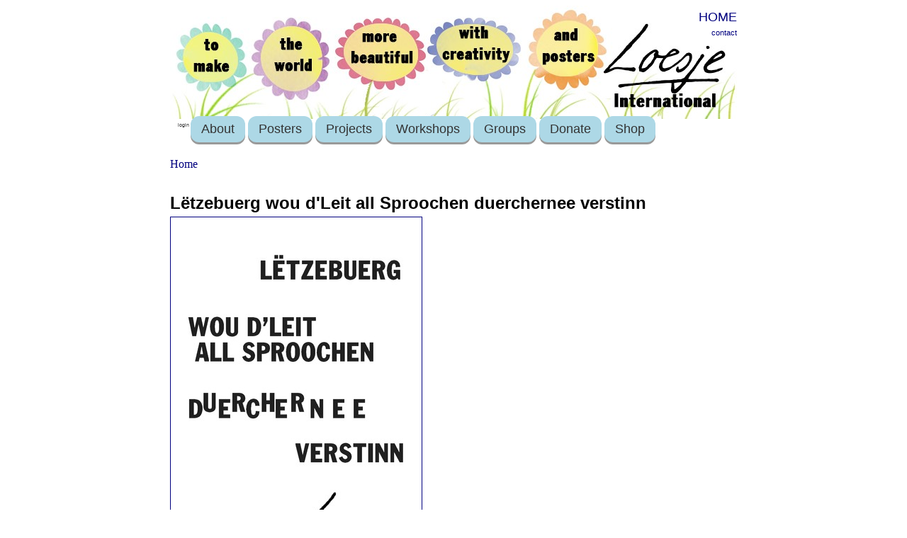

--- FILE ---
content_type: text/html; charset=utf-8
request_url: https://loesje.org/poster/l%C3%ABtzebuerg-wou-dleit-all-sproochen-duerchernee-verstinn
body_size: 3911
content:
<html xmlns="http://www.w3.org/1999/xhtml">
<head>
<meta http-equiv="Content-Type" content="text/html; charset=utf-8" />
<meta http-equiv="Content-Type" content="text/html; charset=UTF-8" />
<title>Lëtzebuerg wou d&#039;Leit all Sproochen duerchernee verstinn | Loesje International</title>

<link type="text/css" rel="stylesheet" media="all" href="/files/css/css_699d8bd369324c869e368c3dbf97ded2.css" />
<script type="text/javascript" src="/misc/jquery.js?r"></script>
<script type="text/javascript" src="/misc/drupal.js?r"></script>
<script type="text/javascript" src="/sites/all/modules/accordion/accordion.js?r"></script>
<script type="text/javascript" src="/sites/all/modules/accordion/ui/ui.core.js?r"></script>
<script type="text/javascript" src="/sites/all/modules/accordion/ui/ui.accordion.js?r"></script>
<script type="text/javascript" src="/sites/all/modules/accordion/ui/effects.core.js?r"></script>
<script type="text/javascript" src="/sites/all/modules/accordion/ui/effects.bounce.js?r"></script>
<script type="text/javascript" src="/sites/all/modules/accordion/ui/effects.slide.js?r"></script>
<script type="text/javascript" src="/sites/all/modules/google_analytics/googleanalytics.js?r"></script>
<script type="text/javascript" src="/sites/all/modules/lightbox2/js/lightbox_lite.js?r"></script>
<script type="text/javascript" src="/sites/all/modules/og/og.js?r"></script>
<script type="text/javascript" src="/sites/all/modules/ubercart/uc_file/uc_file.js?r"></script>
<script type="text/javascript">
<!--//--><![CDATA[//><!--
jQuery.extend(Drupal.settings, { "basePath": "/", "googleanalytics": { "trackOutbound": 1, "trackMailto": 1, "trackDownload": 1, "trackDownloadExtensions": "7z|aac|arc|arj|asf|asx|avi|bin|csv|doc|exe|flv|gif|gz|gzip|hqx|jar|jpe?g|js|mp(2|3|4|e?g)|mov(ie)?|msi|msp|pdf|phps|png|ppt|qtm?|ra(m|r)?|sea|sit|tar|tgz|torrent|txt|wav|wma|wmv|wpd|xls|xml|z|zip" }, "lightbox2": { "rtl": "0", "file_path": "/(\\w\\w/)files", "default_image": "/sites/all/modules/lightbox2/images/brokenimage.jpg", "border_size": 0, "font_color": "000", "box_color": "000", "top_position": "", "overlay_opacity": "0.8", "overlay_color": "000", "disable_close_click": 0, "resize_sequence": 0, "resize_speed": 0, "fade_in_speed": 0, "slide_down_speed": 0, "use_alt_layout": 0, "disable_resize": 0, "disable_zoom": 0, "force_show_nav": 0, "show_caption": 1, "loop_items": 0, "node_link_text": "", "node_link_target": 0, "image_count": "", "video_count": "", "page_count": "", "lite_press_x_close": "press \x3ca href=\"#\" onclick=\"hideLightbox(); return FALSE;\"\x3e\x3ckbd\x3ex\x3c/kbd\x3e\x3c/a\x3e to close", "download_link_text": "", "enable_login": false, "enable_contact": false, "keys_close": "c x 27", "keys_previous": "p 37", "keys_next": "n 39", "keys_zoom": "z", "keys_play_pause": "32", "display_image_size": "original", "image_node_sizes": "()", "trigger_lightbox_classes": "", "trigger_lightbox_group_classes": "", "trigger_slideshow_classes": "", "trigger_lightframe_classes": "", "trigger_lightframe_group_classes": "", "custom_class_handler": 0, "custom_trigger_classes": "", "disable_for_gallery_lists": 0, "disable_for_acidfree_gallery_lists": true, "enable_acidfree_videos": true, "slideshow_interval": 5000, "slideshow_automatic_start": true, "slideshow_automatic_exit": true, "show_play_pause": true, "pause_on_next_click": false, "pause_on_previous_click": true, "loop_slides": false, "iframe_width": 600, "iframe_height": 400, "iframe_border": 1, "enable_video": 0 }, "CToolsUrlIsAjaxTrusted": { "/poster/l%C3%ABtzebuerg-wou-dleit-all-sproochen-duerchernee-verstinn": true } });
//--><!]]>
</script>
<script type="text/javascript">
<!--//--><![CDATA[//><!--
var a2a_config=a2a_config||{},da2a={done:false,html_done:false,script_ready:false,script_load:function(){var a=document.createElement('script'),s=document.getElementsByTagName('script')[0];a.type='text/javascript';a.async=true;a.src='https://static.addtoany.com/menu/page.js';s.parentNode.insertBefore(a,s);da2a.script_load=function(){};},script_onready:function(){da2a.script_ready=true;if(da2a.html_done)da2a.init();},init:function(){for(var i=0,el,target,targets=da2a.targets,length=targets.length;i<length;i++){el=document.getElementById('da2a_'+(i+1));target=targets[i];a2a_config.linkname=target.title;a2a_config.linkurl=target.url;if(el)a2a.init('page',{target:el});da2a.done=true;}}};a2a_config.tracking_callback=['ready',da2a.script_onready];
//--><!]]>
</script>
<!--[if lt IE 7]>
<style type="text/css" media="screen">
#menuh{float:none;}
body{behavior:url(/sites/all/themes/prinspalmer/site-css/csshover.htc); font-size:100%;}
#menuh ul li{float:left; width: 100%;}
#menuh a{height:1%;font:bold 0.7em/1.4em arial, sans-serif;}
</style>
<![endif]-->
<SCRIPT LANGUAGE="JavaScript">
<!--
if (window != top) top.location.href = location.href;
// -->
</SCRIPT>
<meta http-equiv="Content-Type" content="text/html; charset=utf-8" />
<link rel="alternate" type="application/rss+xml"
title="RSS Feed News"
href="/news/rss.xml" />
<link rel="alternate" type="application/rss+xml"
title="RSS Feed Agenda"
href="/agenda/rss.xml" />
<link rel="alternate" type="application/rss+xml"
title="RSS Feed Posters"
href="/posterarchive/latest/rss.xml" />
</head>

<body>
	<div id="container">
		<div id="header"><div class="login"><div id="block-block-4" class="block block-block">

  <div class="content">
    <p>
	<span style="font-family: arial,helvetica,sans-serif;"><span style="font-size: 18px;"><a href="/">HOME</a></span></span></p>
  </div>
</div>
<a href="/?q=contact">contact</a></div></div>
        
        <div id="navigation">
			<div id="menuh-container">
            	<div id="menuh">
				<ul class="menu"><li class="collapsed first mainmenu"><a href="/user" title="User menu">login</a></li>
<li class="expandet  mainmenu"><a href="/page/9815" title="About Loesje">About</a><ul class="menu"><li class="lef first"><a href="/page/10656" title="This is Loesje">Who is Loesje?</a></li>
<li class="lef"><a href="/AnnualReport2020" title="Loesje International annual report 2020 online">Annual Report</a></li>
<li class="lef"><a href="/page/9623" title="Sign up for the latest updates on all things Loesje!">Public Newsletter</a></li>
<li class="lef"><a href="/news" title="">News feed</a></li>
<li class="expandet"><a href="/page/3457" title="Join!">Join Loesje</a><ul class="menu"><li class="lef last"><a href="/page/10150" title="Want to start your own Loesje group?">Start Loesje group</a></li>
</ul></li>
<li class="lef"><a href="/page/3662" title="freedom of speech?">Freedom of speech?</a></li>
<li class="lef"><a href="/page/3456" title="sticking law">Sticking law</a></li>
<li class="lef"><a href="/node/3461" title="Frequently asked questions">FAQ</a></li>
<li class="lef last"><a href="/privacy" title="">Privacy</a></li>
</ul></li>
<li class="expandet  mainmenu"><a href="/posters" title="Poster series">Posters</a><ul class="menu"><li class="lef first"><a href="/posterarchive/advanced" title="Search through entire poster archive">Find a Poster</a></li>
<li class="lef last"><a href="/posters" title="posters">Series of the Month</a></li>
</ul></li>
<li class="lef  mainmenu"><a href="/news" title="">Projects</a></li>
<li class="expandet  mainmenu"><a href="/workshops" title="">Workshops</a><ul class="menu"><li class="lef last"><a href="/workshops" title="Creative text writing workshops">Write Loesje texts together</a></li>
</ul></li>
<li class="expandet  mainmenu"><a href="/page/3458" title="">Groups</a><ul class="menu"><li class="lef first"><a href="http://loesje.at" title="">Austria</a></li>
<li class="lef"><a href="/belgie" title="The Belgian Loesje group">Belgium</a></li>
<li class="lef"><a href="https://loesje.org/berlin" title="Loesje Berlin">Berlin</a></li>
<li class="lef"><a href="http://www.loesjebulgaria.com/" title="Loesje Bulgaria">Bulgaria</a></li>
<li class="lef"><a href="https://www.facebook.com/LoesjeCzechia" title="">Czechia</a></li>
<li class="lef"><a href="http://www.loesje.org/france" title="">France</a></li>
<li class="lef"><a href="http://www.loesje.de" title="The German Loesje group">Germany</a></li>
<li class="lef"><a href="/latvia" title="Latvia">Latvia</a></li>
<li class="lef"><a href="https://www.facebook.com/Loesje-L%C3%ABtzebuerg-146631142067157/" title="">Luxembourg</a></li>
<li class="lef"><a href="http://www.facebook.com/pg/LoesjeMorocco" title="">Morocco</a></li>
<li class="lef"><a href="http://www.loesje.nl" title="">the Netherlands</a></li>
<li class="lef"><a href="https://www.facebook.com/loesjepal" title="Palestine">Palestine</a></li>
<li class="lef"><a href="http://www.loesje.pl" title="">Poland</a></li>
<li class="lef last"><a href="/page/3458" title="Groups">Group list</a></li>
</ul></li>
<li class="lef  mainmenu"><a href="/page/donate" title="Loesje must keep on surprising the world!">Donate</a></li>
<li class="lef last mainmenu"><a href="/shop" title="The shop">Shop</a></li>
</ul>				                </div>
			</div>
		</div>        
       
		 
		<div id="content">

		<div class="breadcrumb"><a href="/">Home</a></div>		                        <h1>Lëtzebuerg wou d&#039;Leit all Sproochen duerchernee verstinn</h1>
<div id="node-9582" class="node">



  
  <div class="content clear-block">
    <a href="https://loesje.org/files/posters/LUlu1706.pdf" target="_blank"><img style="border-style:solid; border-width:1px;" src="https://loesje.org/files/posters/big-LUlu1706.jpg"></a>  </div>

  <div class="clear-block">
    <div class="meta">
          <div class="terms">Tags:<ul class="links inline"><li class="taxonomy_term_3095 first"><a href="/category/language/luxembourgish" rel="tag" title="">Luxembourgish</a></li>
<li class="taxonomy_term_3148"><a href="/category/topic/languages" rel="tag" title="">languages</a></li>
<li class="taxonomy_term_3285"><a href="/category/topic/l%C3%ABtzebuerg" rel="tag" title="">lëtzebuerg</a></li>
<li class="taxonomy_term_3279"><a href="/category/topic/luxembourg" rel="tag" title="">Luxembourg</a></li>
<li class="taxonomy_term_3240"><a href="/category/group/luxemburg" rel="tag" title="">Luxemburg</a></li>
<li class="taxonomy_term_2879 last"><a href="/category/topic/sprache" rel="tag" title="">Sprache</a></li>
</ul></div>
        </div>

          <div class="links"><ul class="links inline"><li class="addtoany first last"><span>
		<a class="da2a_button" href="http://www.addtoany.com/share_save?linkurl=https%3A%2F%2Floesje.org%2Fposter%2Fl%25C3%25ABtzebuerg-wou-dleit-all-sproochen-duerchernee-verstinn&amp;linkname=L%C3%ABtzebuerg%20wou%20d%27Leit%20all%20Sproochen%20duerchernee%20verstinn" id="da2a_1"><img src="https://www.loesje.org/sites/all/themes/share_custom.png" alt="Share this"/></a>
		<script type="text/javascript">
<!--//--><![CDATA[//><!--
da2a.script_load();
//--><!]]>
</script>
		</span></li>
</ul></div>
      </div>

</div>
            <div id="leftcolumn">
			<!-- blogs -->
						
			</div><!-- End leftcolumn-->

			<div id="rightcolumn">
						</div><!-- End right column-->
		</div><!-- End content -->
		
		<div id="footer"><p><a href="/node/1364">Disclaimer</a> <a href="/contact">Contact</a></p>
<script type="text/javascript">
<!--//--><![CDATA[//><!--
da2a.targets=[
{title:'Lëtzebuerg wou d&#039;Leit all Sproochen duerchernee verstinn',url:'https://loesje.org/poster/l%C3%ABtzebuerg-wou-dleit-all-sproochen-duerchernee-verstinn'}];
da2a.html_done=true;if(da2a.script_ready&&!da2a.done)da2a.init();da2a.script_load();
//--><!]]>
</script>
<script type="text/javascript">
<!--//--><![CDATA[//><!--
var _gaq = _gaq || [];_gaq.push(["_setAccount", "UA-9026653-5"]);_gaq.push(['_setCustomVar', 1, "User roles", "anonymous user", 1]);_gaq.push(["_trackPageview"]);(function() {var ga = document.createElement("script");ga.type = "text/javascript";ga.async = true;ga.src = "/files/googleanalytics/ga.js?r";var s = document.getElementsByTagName("script")[0];s.parentNode.insertBefore(ga, s);})();
//--><!]]>
</script>
</div>

	</div><!--End container -->
</body>

</html>



















